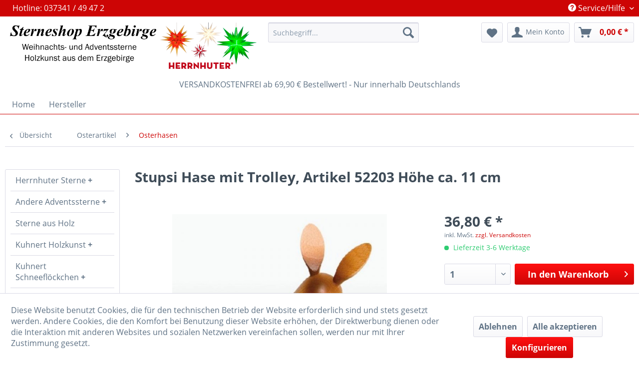

--- FILE ---
content_type: text/html; charset=UTF-8
request_url: https://www.sterneshop-erzgebirge.de/osterartikel/osterhasen/4416/stupsi-hase-mit-trolley-artikel-52203-hoehe-ca.-11-cm
body_size: 13620
content:
<!DOCTYPE html> <html class="no-js" lang="de" itemscope="itemscope" itemtype="https://schema.org/WebPage"> <head> <meta charset="utf-8"> <meta name="author" content="" /> <meta name="robots" content="index,follow" /> <meta name="revisit-after" content="15 days" /> <meta name="keywords" content="Stupsi, Osterfreude, schon, einmal, em, Trolley, transportiert, werden., So, viel, Einsatz, Ihre, leistet, Osterüberraschungen, jeder... Ein, kleiner, Eier-Trolley, diesem, Stupsi-Osterhäschen, gehalten." /> <meta name="description" content="Stupsi ist da! Schon ab den ersten Sonnenstrahlen hopsen unsere neckischen kleinen Osterhasen eifrig durch Wiesen und Felder um uns ein schönes Oster…" /> <meta property="og:type" content="product" /> <meta property="og:site_name" content="Sterneshop Erzgebirge" /> <meta property="og:url" content="https://www.sterneshop-erzgebirge.de/osterartikel/osterhasen/4416/stupsi-hase-mit-trolley-artikel-52203-hoehe-ca.-11-cm" /> <meta property="og:title" content="Stupsi Hase mit Trolley, Artikel 52203 Höhe ca. 11 cm" /> <meta property="og:description" content="Stupsi ist da! Schon ab den ersten Sonnenstrahlen hopsen unsere neckischen kleinen Osterhasen eifrig durch Wiesen und Felder um uns ein schönes…" /> <meta property="og:image" content="https://www.sterneshop-erzgebirge.de/media/image/2a/c5/e9/erp_article_KUHN_52203_1_1134.jpg" /> <meta property="product:brand" content="Kuhnert Holzkunst Rothenkirchen" /> <meta property="product:price" content="36,80" /> <meta property="product:product_link" content="https://www.sterneshop-erzgebirge.de/osterartikel/osterhasen/4416/stupsi-hase-mit-trolley-artikel-52203-hoehe-ca.-11-cm" /> <meta name="twitter:card" content="product" /> <meta name="twitter:site" content="Sterneshop Erzgebirge" /> <meta name="twitter:title" content="Stupsi Hase mit Trolley, Artikel 52203 Höhe ca. 11 cm" /> <meta name="twitter:description" content="Stupsi ist da! Schon ab den ersten Sonnenstrahlen hopsen unsere neckischen kleinen Osterhasen eifrig durch Wiesen und Felder um uns ein schönes…" /> <meta name="twitter:image" content="https://www.sterneshop-erzgebirge.de/media/image/2a/c5/e9/erp_article_KUHN_52203_1_1134.jpg" /> <meta itemprop="copyrightHolder" content="Sterneshop Erzgebirge" /> <meta itemprop="copyrightYear" content="2014" /> <meta itemprop="isFamilyFriendly" content="True" /> <meta itemprop="image" content="https://www.sterneshop-erzgebirge.de/media/image/a5/da/e0/logo2.png" /> <meta name="viewport" content="width=device-width, initial-scale=1.0"> <meta name="mobile-web-app-capable" content="yes"> <meta name="apple-mobile-web-app-title" content="Sterneshop Erzgebirge"> <meta name="apple-mobile-web-app-capable" content="yes"> <meta name="apple-mobile-web-app-status-bar-style" content="default"> <link rel="apple-touch-icon-precomposed" href="https://www.sterneshop-erzgebirge.de/media/image/28/ed/f4/Favicon-Apple.jpg"> <link rel="shortcut icon" href="https://www.sterneshop-erzgebirge.de/media/image/bd/1e/4a/Favicon-Windows.jpg"> <meta name="msapplication-navbutton-color" content="#CD0505" /> <meta name="application-name" content="Sterneshop Erzgebirge" /> <meta name="msapplication-starturl" content="https://www.sterneshop-erzgebirge.de/" /> <meta name="msapplication-window" content="width=1024;height=768" /> <meta name="msapplication-TileImage" content="https://www.sterneshop-erzgebirge.de/media/image/bd/1e/4a/Favicon-Windows.jpg"> <meta name="msapplication-TileColor" content="#CD0505"> <meta name="theme-color" content="#CD0505" /> <link rel="canonical" href="https://www.sterneshop-erzgebirge.de/osterartikel/osterhasen/4416/stupsi-hase-mit-trolley-artikel-52203-hoehe-ca.-11-cm" /> <title itemprop="name">Stupsi Hase mit Trolley, Artikel 52203 Höhe ca. 11 cm | Osterhasen | Osterartikel | Sterneshop Erzgebirge</title> <link href="/web/cache/1755845939_b9eec3a590adc69fb64440c3fdb3ab12.css" media="all" rel="stylesheet" type="text/css" /> <script>
window.basketData = {
hasData: false,
data:[]
};
</script> <script>
var gaProperty = '342831415';
// Disable tracking if the opt-out cookie exists.
var disableStr = 'ga-disable-' + gaProperty;
if (document.cookie.indexOf(disableStr + '=true') > -1) {
window[disableStr] = true;
}
// Opt-out function
function gaOptout() {
document.cookie = disableStr + '=true; expires=Thu, 31 Dec 2199 23:59:59 UTC; path=/';
window[disableStr] = true;
}
</script> <div data-googleAnalytics="true" data-googleConversionID="G-CPODFCZLX0" data-googleConversionLabel="AW-958009674/NjjzCJTuvpEBEMqi6MgD" data-googleConversionLanguage="de" data-googleTrackingID="342831415" data-googleAnonymizeIp="1" data-googleOptOutCookie="1" data-googleTrackingLibrary="ua" data-realAmount="" data-showCookieNote="1" data-cookieNoteMode="1" > </div> </head> <body class="is--ctl-detail is--act-index" > <div data-paypalUnifiedMetaDataContainer="true" data-paypalUnifiedRestoreOrderNumberUrl="https://www.sterneshop-erzgebirge.de/widgets/PaypalUnifiedOrderNumber/restoreOrderNumber" class="is--hidden"> </div> <div class="page-wrap"> <span class="left-sidebar-configuration" data-showonfrontpage="0" data-showincategorylisting="2" data-showondetailpage="0" data-showonblogpage="0" data-showiconforsubchildren="0" data-showleftsidebar="1}" data-categoryid="" data-type="detailpage"> </span> <header class="header-main"> <div class="top-bar"> <div class="container block-group"> <div class="top-bar--navigation block block-left"> <div class="navigation--entry entry--hotline"> <span>Hotline: 037341 / 49 47 2</span> </div> </div> <nav class="top-bar--navigation block" role="menubar">   <div class="navigation--entry entry--compare is--hidden" role="menuitem" aria-haspopup="true" data-drop-down-menu="true">   </div> <div class="navigation--entry entry--service has--drop-down" role="menuitem" aria-haspopup="true" data-drop-down-menu="true"> <i class="icon--service"></i> Service/Hilfe <ul class="service--list is--rounded" role="menu"> <li class="service--entry" role="menuitem"> <a class="service--link" href="javascript:openCookieConsentManager()" title="Cookie-Einstellungen" > Cookie-Einstellungen </a> </li> <li class="service--entry" role="menuitem"> <a class="service--link" href="https://www.sterneshop-erzgebirge.de/kontaktformular" title="Kontakt" target="_self"> Kontakt </a> </li> <li class="service--entry" role="menuitem"> <a class="service--link" href="https://www.sterneshop-erzgebirge.de/unser-ladengeschaeft" title="Unser Ladengeschäft" > Unser Ladengeschäft </a> </li> <li class="service--entry" role="menuitem"> <a class="service--link" href="https://www.sterneshop-erzgebirge.de/versand-und-zahlungsbedingungen" title="Versand und Zahlungsbedingungen" > Versand und Zahlungsbedingungen </a> </li> <li class="service--entry" role="menuitem"> <a class="service--link" href="https://www.sterneshop-erzgebirge.de/widerrufsrecht" title="Widerrufsrecht" > Widerrufsrecht </a> </li> <li class="service--entry" role="menuitem"> <a class="service--link" href="https://www.sterneshop-erzgebirge.de/datenschutzerklaerung" title="Datenschutzerklärung" > Datenschutzerklärung </a> </li> <li class="service--entry" role="menuitem"> <a class="service--link" href="https://www.sterneshop-erzgebirge.de/agb" title="AGB" target="http://www.haendlerbund.de/agb-service"> AGB </a> </li> <li class="service--entry" role="menuitem"> <a class="service--link" href="https://www.sterneshop-erzgebirge.de/impressum" title="Impressum" > Impressum </a> </li> </ul> </div> </nav> </div> </div> <div class="container header--navigation"> <div class="logo-main block-group" role="banner"> <div class="logo--shop block"> <a class="logo--link" href="https://www.sterneshop-erzgebirge.de/" title="Sterneshop Erzgebirge - zur Startseite wechseln"> <picture> <source srcset="https://www.sterneshop-erzgebirge.de/media/image/a5/da/e0/logo2.png" media="(min-width: 78.75em)"> <source srcset="https://www.sterneshop-erzgebirge.de/media/image/a5/da/e0/logo2.png" media="(min-width: 64em)"> <source srcset="https://www.sterneshop-erzgebirge.de/media/image/a5/da/e0/logo2.png" media="(min-width: 48em)"> <img srcset="https://www.sterneshop-erzgebirge.de/media/image/a5/da/e0/logo2.png" alt="Sterneshop Erzgebirge - zur Startseite wechseln" /> </picture> </a> </div> </div> <nav class="shop--navigation block-group"> <ul class="navigation--list block-group" role="menubar"> <li class="navigation--entry entry--menu-left" role="menuitem"> <a class="entry--link entry--trigger btn is--icon-left" href="#offcanvas--left" data-offcanvas="true" data-offCanvasSelector=".sidebar-main" aria-label="Menü"> <i class="icon--menu"></i> Menü </a> </li> <li class="navigation--entry entry--search" role="menuitem" data-search="true" aria-haspopup="true" data-minLength="3"> <a class="btn entry--link entry--trigger" href="#show-hide--search" title="Suche anzeigen / schließen" aria-label="Suche anzeigen / schließen"> <i class="icon--search"></i> <span class="search--display">Suchen</span> </a> <form action="/search" method="get" class="main-search--form"> <input type="search" name="sSearch" aria-label="Suchbegriff..." class="main-search--field" autocomplete="off" autocapitalize="off" placeholder="Suchbegriff..." maxlength="30" /> <button type="submit" class="main-search--button" aria-label="Suchen"> <i class="icon--search"></i> <span class="main-search--text">Suchen</span> </button> <div class="form--ajax-loader">&nbsp;</div> </form> <div class="main-search--results"></div> </li>  <li class="navigation--entry entry--notepad" role="menuitem"> <a href="https://www.sterneshop-erzgebirge.de/note" title="Merkzettel" aria-label="Merkzettel" class="btn"> <i class="icon--heart"></i> </a> </li> <li class="navigation--entry entry--account with-slt" role="menuitem" data-offcanvas="true" data-offCanvasSelector=".account--dropdown-navigation"> <a href="https://www.sterneshop-erzgebirge.de/account" title="Mein Konto" aria-label="Mein Konto" class="btn is--icon-left entry--link account--link"> <i class="icon--account"></i> <span class="account--display"> Mein Konto </span> </a> <div class="account--dropdown-navigation"> <div class="navigation--smartphone"> <div class="entry--close-off-canvas"> <a href="#close-account-menu" class="account--close-off-canvas" title="Menü schließen" aria-label="Menü schließen"> Menü schließen <i class="icon--arrow-right"></i> </a> </div> </div> <div class="account--menu is--rounded is--personalized"> <span class="navigation--headline"> Mein Konto </span> <div class="account--menu-container"> <ul class="sidebar--navigation navigation--list is--level0 show--active-items"> <li class="navigation--entry"> <span class="navigation--signin"> <a href="https://www.sterneshop-erzgebirge.de/account#hide-registration" class="blocked--link btn is--primary navigation--signin-btn" data-collapseTarget="#registration" data-action="close"> Anmelden </a> <span class="navigation--register"> oder <a href="https://www.sterneshop-erzgebirge.de/account#show-registration" class="blocked--link" data-collapseTarget="#registration" data-action="open"> registrieren </a> </span> </span> </li> <li class="navigation--entry"> <a href="https://www.sterneshop-erzgebirge.de/account" title="Übersicht" class="navigation--link"> Übersicht </a> </li> <li class="navigation--entry"> <a href="https://www.sterneshop-erzgebirge.de/account/profile" title="Persönliche Daten" class="navigation--link" rel="nofollow"> Persönliche Daten </a> </li> <li class="navigation--entry"> <a href="https://www.sterneshop-erzgebirge.de/address/index/sidebar/" title="Adressen" class="navigation--link" rel="nofollow"> Adressen </a> </li> <li class="navigation--entry"> <a href="https://www.sterneshop-erzgebirge.de/account/payment" title="Zahlungsarten" class="navigation--link" rel="nofollow"> Zahlungsarten </a> </li> <li class="navigation--entry"> <a href="https://www.sterneshop-erzgebirge.de/account/orders" title="Bestellungen" class="navigation--link" rel="nofollow"> Bestellungen </a> </li> <li class="navigation--entry"> <a href="https://www.sterneshop-erzgebirge.de/account/downloads" title="Sofortdownloads" class="navigation--link" rel="nofollow"> Sofortdownloads </a> </li> <li class="navigation--entry"> <a href="https://www.sterneshop-erzgebirge.de/note" title="Merkzettel" class="navigation--link" rel="nofollow"> Merkzettel </a> </li> </ul> </div> </div> </div> </li> <li class="navigation--entry entry--cart" role="menuitem"> <a class="btn is--icon-left cart--link" href="https://www.sterneshop-erzgebirge.de/checkout/cart" title="Warenkorb" aria-label="Warenkorb"> <span class="cart--display"> Warenkorb </span> <span class="badge is--primary is--minimal cart--quantity is--hidden">0</span> <i class="icon--basket"></i> <span class="cart--amount"> 0,00&nbsp;&euro; * </span> </a> <div class="ajax-loader">&nbsp;</div> </li>  </ul> </nav> <div class="container--ajax-cart" data-collapse-cart="true" data-displayMode="offcanvas"></div> </div> <div class="top--info--block"> <div class="container"> <div class="shipping-info">VERSANDKOSTENFREI ab 69,90 € Bestellwert! - Nur innerhalb Deutschlands</div> </div> </div> </header> <nav class="navigation-main"> <div class="container" data-menu-scroller="true" data-listSelector=".navigation--list.container" data-viewPortSelector=".navigation--list-wrapper"> <div class="navigation--list-wrapper"> <ul class="navigation--list container" role="menubar" itemscope="itemscope" itemtype="https://schema.org/SiteNavigationElement"> <li class="navigation--entry is--home" role="menuitem"><a class="navigation--link is--first" href="https://www.sterneshop-erzgebirge.de/" title="Home" aria-label="Home" itemprop="url"><span itemprop="name">Home</span></a></li><li class="navigation--entry" role="menuitem"><a class="navigation--link" href="https://www.sterneshop-erzgebirge.de/cat/index/sCategory/809" title="Hersteller" aria-label="Hersteller" itemprop="url"><span itemprop="name">Hersteller</span></a></li> </ul> </div> <div class="advanced-menu" data-advanced-menu="true" data-hoverDelay="2000"> <div class="menu--container"> <div class="button-container"> <a href="https://www.sterneshop-erzgebirge.de/cat/index/sCategory/809" class="button--category" aria-label="Zur Kategorie Hersteller" title="Zur Kategorie Hersteller"> <i class="icon--arrow-right"></i> Zur Kategorie Hersteller </a> <span class="button--close"> <i class="icon--cross"></i> </span> </div> </div> </div> </div> </nav> <section class="content-main container block-group"> <nav class="content--breadcrumb block"> <a class="breadcrumb--button breadcrumb--link" href="https://www.sterneshop-erzgebirge.de/osterartikel/osterhasen/" title="Übersicht"> <i class="icon--arrow-left"></i> <span class="breadcrumb--title">Übersicht</span> </a> <ul class="breadcrumb--list" role="menu" itemscope itemtype="https://schema.org/BreadcrumbList"> <li role="menuitem" class="breadcrumb--entry" itemprop="itemListElement" itemscope itemtype="https://schema.org/ListItem"> <a class="breadcrumb--link" href="https://www.sterneshop-erzgebirge.de/osterartikel/" title="Osterartikel" itemprop="item"> <link itemprop="url" href="https://www.sterneshop-erzgebirge.de/osterartikel/" /> <span class="breadcrumb--title" itemprop="name">Osterartikel</span> </a> <meta itemprop="position" content="0" /> </li> <li role="none" class="breadcrumb--separator"> <i class="icon--arrow-right"></i> </li> <li role="menuitem" class="breadcrumb--entry is--active" itemprop="itemListElement" itemscope itemtype="https://schema.org/ListItem"> <a class="breadcrumb--link" href="https://www.sterneshop-erzgebirge.de/osterartikel/osterhasen/" title="Osterhasen" itemprop="item"> <link itemprop="url" href="https://www.sterneshop-erzgebirge.de/osterartikel/osterhasen/" /> <span class="breadcrumb--title" itemprop="name">Osterhasen</span> </a> <meta itemprop="position" content="1" /> </li> </ul> </nav> <nav class="product--navigation"> <a href="#" class="navigation--link link--prev"> <div class="link--prev-button"> <span class="link--prev-inner">Zurück</span> </div> <div class="image--wrapper"> <div class="image--container"></div> </div> </a> <a href="#" class="navigation--link link--next"> <div class="link--next-button"> <span class="link--next-inner">Vor</span> </div> <div class="image--wrapper"> <div class="image--container"></div> </div> </a> </nav> <div class="content-main--inner"> <div id='cookie-consent' class='off-canvas is--left block-transition' data-cookie-consent-manager='true' data-cookieTimeout='60'> <div class='cookie-consent--header cookie-consent--close'> Cookie-Einstellungen <i class="icon--arrow-right"></i> </div> <div class='cookie-consent--description'> Diese Website benutzt Cookies, die für den technischen Betrieb der Website erforderlich sind und stets gesetzt werden. Andere Cookies, die den Komfort bei Benutzung dieser Website erhöhen, der Direktwerbung dienen oder die Interaktion mit anderen Websites und sozialen Netzwerken vereinfachen sollen, werden nur mit Ihrer Zustimmung gesetzt. </div> <div class='cookie-consent--configuration'> <div class='cookie-consent--configuration-header'> <div class='cookie-consent--configuration-header-text'>Konfiguration</div> </div> <div class='cookie-consent--configuration-main'> <div class='cookie-consent--group'> <input type="hidden" class="cookie-consent--group-name" value="technical" /> <label class="cookie-consent--group-state cookie-consent--state-input cookie-consent--required"> <input type="checkbox" name="technical-state" class="cookie-consent--group-state-input" disabled="disabled" checked="checked"/> <span class="cookie-consent--state-input-element"></span> </label> <div class='cookie-consent--group-title' data-collapse-panel='true' data-contentSiblingSelector=".cookie-consent--group-container"> <div class="cookie-consent--group-title-label cookie-consent--state-label"> Technisch erforderlich </div> <span class="cookie-consent--group-arrow is-icon--right"> <i class="icon--arrow-right"></i> </span> </div> <div class='cookie-consent--group-container'> <div class='cookie-consent--group-description'> Diese Cookies sind für die Grundfunktionen des Shops notwendig. </div> <div class='cookie-consent--cookies-container'> <div class='cookie-consent--cookie'> <input type="hidden" class="cookie-consent--cookie-name" value="cookieDeclined" /> <label class="cookie-consent--cookie-state cookie-consent--state-input cookie-consent--required"> <input type="checkbox" name="cookieDeclined-state" class="cookie-consent--cookie-state-input" disabled="disabled" checked="checked" /> <span class="cookie-consent--state-input-element"></span> </label> <div class='cookie--label cookie-consent--state-label'> "Alle Cookies ablehnen" Cookie </div> </div> <div class='cookie-consent--cookie'> <input type="hidden" class="cookie-consent--cookie-name" value="allowCookie" /> <label class="cookie-consent--cookie-state cookie-consent--state-input cookie-consent--required"> <input type="checkbox" name="allowCookie-state" class="cookie-consent--cookie-state-input" disabled="disabled" checked="checked" /> <span class="cookie-consent--state-input-element"></span> </label> <div class='cookie--label cookie-consent--state-label'> "Alle Cookies annehmen" Cookie </div> </div> <div class='cookie-consent--cookie'> <input type="hidden" class="cookie-consent--cookie-name" value="shop" /> <label class="cookie-consent--cookie-state cookie-consent--state-input cookie-consent--required"> <input type="checkbox" name="shop-state" class="cookie-consent--cookie-state-input" disabled="disabled" checked="checked" /> <span class="cookie-consent--state-input-element"></span> </label> <div class='cookie--label cookie-consent--state-label'> Ausgewählter Shop </div> </div> <div class='cookie-consent--cookie'> <input type="hidden" class="cookie-consent--cookie-name" value="csrf_token" /> <label class="cookie-consent--cookie-state cookie-consent--state-input cookie-consent--required"> <input type="checkbox" name="csrf_token-state" class="cookie-consent--cookie-state-input" disabled="disabled" checked="checked" /> <span class="cookie-consent--state-input-element"></span> </label> <div class='cookie--label cookie-consent--state-label'> CSRF-Token </div> </div> <div class='cookie-consent--cookie'> <input type="hidden" class="cookie-consent--cookie-name" value="cookiePreferences" /> <label class="cookie-consent--cookie-state cookie-consent--state-input cookie-consent--required"> <input type="checkbox" name="cookiePreferences-state" class="cookie-consent--cookie-state-input" disabled="disabled" checked="checked" /> <span class="cookie-consent--state-input-element"></span> </label> <div class='cookie--label cookie-consent--state-label'> Cookie-Einstellungen </div> </div> <div class='cookie-consent--cookie'> <input type="hidden" class="cookie-consent--cookie-name" value="x-cache-context-hash" /> <label class="cookie-consent--cookie-state cookie-consent--state-input cookie-consent--required"> <input type="checkbox" name="x-cache-context-hash-state" class="cookie-consent--cookie-state-input" disabled="disabled" checked="checked" /> <span class="cookie-consent--state-input-element"></span> </label> <div class='cookie--label cookie-consent--state-label'> Individuelle Preise </div> </div> <div class='cookie-consent--cookie'> <input type="hidden" class="cookie-consent--cookie-name" value="slt" /> <label class="cookie-consent--cookie-state cookie-consent--state-input cookie-consent--required"> <input type="checkbox" name="slt-state" class="cookie-consent--cookie-state-input" disabled="disabled" checked="checked" /> <span class="cookie-consent--state-input-element"></span> </label> <div class='cookie--label cookie-consent--state-label'> Kunden-Wiedererkennung </div> </div> <div class='cookie-consent--cookie'> <input type="hidden" class="cookie-consent--cookie-name" value="nocache" /> <label class="cookie-consent--cookie-state cookie-consent--state-input cookie-consent--required"> <input type="checkbox" name="nocache-state" class="cookie-consent--cookie-state-input" disabled="disabled" checked="checked" /> <span class="cookie-consent--state-input-element"></span> </label> <div class='cookie--label cookie-consent--state-label'> Kundenspezifisches Caching </div> </div> <div class='cookie-consent--cookie'> <input type="hidden" class="cookie-consent--cookie-name" value="paypal-cookies" /> <label class="cookie-consent--cookie-state cookie-consent--state-input cookie-consent--required"> <input type="checkbox" name="paypal-cookies-state" class="cookie-consent--cookie-state-input" disabled="disabled" checked="checked" /> <span class="cookie-consent--state-input-element"></span> </label> <div class='cookie--label cookie-consent--state-label'> PayPal-Zahlungen </div> </div> <div class='cookie-consent--cookie'> <input type="hidden" class="cookie-consent--cookie-name" value="session" /> <label class="cookie-consent--cookie-state cookie-consent--state-input cookie-consent--required"> <input type="checkbox" name="session-state" class="cookie-consent--cookie-state-input" disabled="disabled" checked="checked" /> <span class="cookie-consent--state-input-element"></span> </label> <div class='cookie--label cookie-consent--state-label'> Session </div> </div> <div class='cookie-consent--cookie'> <input type="hidden" class="cookie-consent--cookie-name" value="currency" /> <label class="cookie-consent--cookie-state cookie-consent--state-input cookie-consent--required"> <input type="checkbox" name="currency-state" class="cookie-consent--cookie-state-input" disabled="disabled" checked="checked" /> <span class="cookie-consent--state-input-element"></span> </label> <div class='cookie--label cookie-consent--state-label'> Währungswechsel </div> </div> </div> </div> </div> <div class='cookie-consent--group'> <input type="hidden" class="cookie-consent--group-name" value="comfort" /> <label class="cookie-consent--group-state cookie-consent--state-input"> <input type="checkbox" name="comfort-state" class="cookie-consent--group-state-input"/> <span class="cookie-consent--state-input-element"></span> </label> <div class='cookie-consent--group-title' data-collapse-panel='true' data-contentSiblingSelector=".cookie-consent--group-container"> <div class="cookie-consent--group-title-label cookie-consent--state-label"> Komfortfunktionen </div> <span class="cookie-consent--group-arrow is-icon--right"> <i class="icon--arrow-right"></i> </span> </div> <div class='cookie-consent--group-container'> <div class='cookie-consent--group-description'> Diese Cookies werden genutzt um das Einkaufserlebnis noch ansprechender zu gestalten, beispielsweise für die Wiedererkennung des Besuchers. </div> <div class='cookie-consent--cookies-container'> <div class='cookie-consent--cookie'> <input type="hidden" class="cookie-consent--cookie-name" value="sUniqueID" /> <label class="cookie-consent--cookie-state cookie-consent--state-input"> <input type="checkbox" name="sUniqueID-state" class="cookie-consent--cookie-state-input" /> <span class="cookie-consent--state-input-element"></span> </label> <div class='cookie--label cookie-consent--state-label'> Merkzettel </div> </div> </div> </div> </div> <div class='cookie-consent--group'> <input type="hidden" class="cookie-consent--group-name" value="statistics" /> <label class="cookie-consent--group-state cookie-consent--state-input"> <input type="checkbox" name="statistics-state" class="cookie-consent--group-state-input"/> <span class="cookie-consent--state-input-element"></span> </label> <div class='cookie-consent--group-title' data-collapse-panel='true' data-contentSiblingSelector=".cookie-consent--group-container"> <div class="cookie-consent--group-title-label cookie-consent--state-label"> Statistik & Tracking </div> <span class="cookie-consent--group-arrow is-icon--right"> <i class="icon--arrow-right"></i> </span> </div> <div class='cookie-consent--group-container'> <div class='cookie-consent--cookies-container'> <div class='cookie-consent--cookie'> <input type="hidden" class="cookie-consent--cookie-name" value="x-ua-device" /> <label class="cookie-consent--cookie-state cookie-consent--state-input"> <input type="checkbox" name="x-ua-device-state" class="cookie-consent--cookie-state-input" /> <span class="cookie-consent--state-input-element"></span> </label> <div class='cookie--label cookie-consent--state-label'> Endgeräteerkennung </div> </div> <div class='cookie-consent--cookie'> <input type="hidden" class="cookie-consent--cookie-name" value="_ga" /> <label class="cookie-consent--cookie-state cookie-consent--state-input"> <input type="checkbox" name="_ga-state" class="cookie-consent--cookie-state-input" /> <span class="cookie-consent--state-input-element"></span> </label> <div class='cookie--label cookie-consent--state-label'> Google Analytics </div> </div> <div class='cookie-consent--cookie'> <input type="hidden" class="cookie-consent--cookie-name" value="partner" /> <label class="cookie-consent--cookie-state cookie-consent--state-input"> <input type="checkbox" name="partner-state" class="cookie-consent--cookie-state-input" /> <span class="cookie-consent--state-input-element"></span> </label> <div class='cookie--label cookie-consent--state-label'> Partnerprogramm </div> </div> </div> </div> </div> </div> </div> <div class="cookie-consent--save"> <input class="cookie-consent--save-button btn is--primary" type="button" value="Einstellungen speichern" /> </div> </div> <aside class="sidebar-main off-canvas"> <div class="navigation--smartphone"> <ul class="navigation--list "> <li class="navigation--entry entry--close-off-canvas"> <a href="#close-categories-menu" title="Menü schließen" class="navigation--link"> Menü schließen <i class="icon--arrow-right"></i> </a> </li> </ul> <div class="mobile--switches">   </div> </div> <div class="sidebar--categories-wrapper" data-subcategory-nav="true" data-mainCategoryId="3" data-categoryId="484" data-fetchUrl="/widgets/listing/getCategory/categoryId/484"> <div class="categories--headline navigation--headline"> Kategorien </div> <div class="sidebar--categories-navigation"> <ul class="sidebar--navigation categories--navigation navigation--list is--drop-down is--level0 is--rounded" role="menu"> <li class="navigation--entry has--sub-children" role="menuitem"> <a class="navigation--link link--go-forward" href="https://www.sterneshop-erzgebirge.de/herrnhuter-sterne/" data-categoryId="362" data-fetchUrl="/widgets/listing/getCategory/categoryId/362" title="Herrnhuter Sterne" > Herrnhuter Sterne <span class="is--icon-right"> <i class="icon--arrow-right"></i> </span> </a> </li> <li class="navigation--entry has--sub-children" role="menuitem"> <a class="navigation--link link--go-forward" href="https://www.sterneshop-erzgebirge.de/andere-adventssterne/" data-categoryId="675" data-fetchUrl="/widgets/listing/getCategory/categoryId/675" title="Andere Adventssterne" > Andere Adventssterne <span class="is--icon-right"> <i class="icon--arrow-right"></i> </span> </a> </li> <li class="navigation--entry" role="menuitem"> <a class="navigation--link" href="https://www.sterneshop-erzgebirge.de/sterne-aus-holz/" data-categoryId="409" data-fetchUrl="/widgets/listing/getCategory/categoryId/409" title="Sterne aus Holz" > Sterne aus Holz </a> </li> <li class="navigation--entry has--sub-children" role="menuitem"> <a class="navigation--link link--go-forward" href="https://www.sterneshop-erzgebirge.de/kuhnert-holzkunst/" data-categoryId="364" data-fetchUrl="/widgets/listing/getCategory/categoryId/364" title="Kuhnert Holzkunst" > Kuhnert Holzkunst <span class="is--icon-right"> <i class="icon--arrow-right"></i> </span> </a> </li> <li class="navigation--entry has--sub-children" role="menuitem"> <a class="navigation--link link--go-forward" href="https://www.sterneshop-erzgebirge.de/kuhnert-schneefloeckchen/" data-categoryId="365" data-fetchUrl="/widgets/listing/getCategory/categoryId/365" title="Kuhnert Schneeflöckchen" > Kuhnert Schneeflöckchen <span class="is--icon-right"> <i class="icon--arrow-right"></i> </span> </a> </li> <li class="navigation--entry has--sub-children" role="menuitem"> <a class="navigation--link link--go-forward" href="https://www.sterneshop-erzgebirge.de/schweda-familie-koernlein/" data-categoryId="367" data-fetchUrl="/widgets/listing/getCategory/categoryId/367" title="Schweda &quot;Familie Körnlein&quot;" > Schweda "Familie Körnlein" <span class="is--icon-right"> <i class="icon--arrow-right"></i> </span> </a> </li> <li class="navigation--entry has--sub-children" role="menuitem"> <a class="navigation--link link--go-forward" href="https://www.sterneshop-erzgebirge.de/zeidler-holzkunst-seiffen/" data-categoryId="384" data-fetchUrl="/widgets/listing/getCategory/categoryId/384" title="Zeidler Holzkunst Seiffen" > Zeidler Holzkunst Seiffen <span class="is--icon-right"> <i class="icon--arrow-right"></i> </span> </a> </li> <li class="navigation--entry has--sub-children" role="menuitem"> <a class="navigation--link link--go-forward" href="https://www.sterneshop-erzgebirge.de/schlick-und-tuerk-oberwiesenthal/" data-categoryId="403" data-fetchUrl="/widgets/listing/getCategory/categoryId/403" title="Schlick und Türk Oberwiesenthal" > Schlick und Türk Oberwiesenthal <span class="is--icon-right"> <i class="icon--arrow-right"></i> </span> </a> </li> <li class="navigation--entry has--sub-children" role="menuitem"> <a class="navigation--link link--go-forward" href="https://www.sterneshop-erzgebirge.de/seiffener-volkskunst-e.g./" data-categoryId="375" data-fetchUrl="/widgets/listing/getCategory/categoryId/375" title="Seiffener Volkskunst e.G." > Seiffener Volkskunst e.G. <span class="is--icon-right"> <i class="icon--arrow-right"></i> </span> </a> </li> <li class="navigation--entry has--sub-children" role="menuitem"> <a class="navigation--link link--go-forward" href="https://www.sterneshop-erzgebirge.de/ekm-erzgebirgs-kunstwerkstatt-markl/" data-categoryId="669" data-fetchUrl="/widgets/listing/getCategory/categoryId/669" title="EKM - Erzgebirgs Kunstwerkstatt Markl" > EKM - Erzgebirgs Kunstwerkstatt Markl <span class="is--icon-right"> <i class="icon--arrow-right"></i> </span> </a> </li> <li class="navigation--entry has--sub-children" role="menuitem"> <a class="navigation--link link--go-forward" href="https://www.sterneshop-erzgebirge.de/blank-kunsthandwerk/" data-categoryId="726" data-fetchUrl="/widgets/listing/getCategory/categoryId/726" title="Blank Kunsthandwerk" > Blank Kunsthandwerk <span class="is--icon-right"> <i class="icon--arrow-right"></i> </span> </a> </li> <li class="navigation--entry has--sub-children" role="menuitem"> <a class="navigation--link link--go-forward" href="https://www.sterneshop-erzgebirge.de/schalling-holzkunst-seiffen/" data-categoryId="402" data-fetchUrl="/widgets/listing/getCategory/categoryId/402" title="Schalling Holzkunst Seiffen" > Schalling Holzkunst Seiffen <span class="is--icon-right"> <i class="icon--arrow-right"></i> </span> </a> </li> <li class="navigation--entry has--sub-children" role="menuitem"> <a class="navigation--link link--go-forward" href="https://www.sterneshop-erzgebirge.de/lenk-sohn/" data-categoryId="697" data-fetchUrl="/widgets/listing/getCategory/categoryId/697" title="Lenk &amp; Sohn" > Lenk & Sohn <span class="is--icon-right"> <i class="icon--arrow-right"></i> </span> </a> </li> <li class="navigation--entry has--sub-children" role="menuitem"> <a class="navigation--link link--go-forward" href="https://www.sterneshop-erzgebirge.de/cat/index/sCategory/833" data-categoryId="833" data-fetchUrl="/widgets/listing/getCategory/categoryId/833" title="ULLRICH Kunsthandwerk Seiffen" > ULLRICH Kunsthandwerk Seiffen <span class="is--icon-right"> <i class="icon--arrow-right"></i> </span> </a> </li> <li class="navigation--entry has--sub-children" role="menuitem"> <a class="navigation--link link--go-forward" href="https://www.sterneshop-erzgebirge.de/weigla-schwibboegen-und-fensterbilder/" data-categoryId="382" data-fetchUrl="/widgets/listing/getCategory/categoryId/382" title="Weigla Schwibbögen und Fensterbilder" > Weigla Schwibbögen und Fensterbilder <span class="is--icon-right"> <i class="icon--arrow-right"></i> </span> </a> </li> <li class="navigation--entry has--sub-children" role="menuitem"> <a class="navigation--link link--go-forward" href="https://www.sterneshop-erzgebirge.de/hodrewa-jan-legler-e.k./" data-categoryId="662" data-fetchUrl="/widgets/listing/getCategory/categoryId/662" title="HODREWA Jan Legler e.K." > HODREWA Jan Legler e.K. <span class="is--icon-right"> <i class="icon--arrow-right"></i> </span> </a> </li> <li class="navigation--entry has--sub-children" role="menuitem"> <a class="navigation--link link--go-forward" href="https://www.sterneshop-erzgebirge.de/kwo-olbernhau/" data-categoryId="386" data-fetchUrl="/widgets/listing/getCategory/categoryId/386" title="KWO - Olbernhau" > KWO - Olbernhau <span class="is--icon-right"> <i class="icon--arrow-right"></i> </span> </a> </li> <li class="navigation--entry has--sub-children" role="menuitem"> <a class="navigation--link link--go-forward" href="https://www.sterneshop-erzgebirge.de/ratags-holzdesign/" data-categoryId="383" data-fetchUrl="/widgets/listing/getCategory/categoryId/383" title="RATAGS Holzdesign" > RATAGS Holzdesign <span class="is--icon-right"> <i class="icon--arrow-right"></i> </span> </a> </li> <li class="navigation--entry has--sub-children" role="menuitem"> <a class="navigation--link link--go-forward" href="https://www.sterneshop-erzgebirge.de/drechslerei-schalling-seiffen/" data-categoryId="397" data-fetchUrl="/widgets/listing/getCategory/categoryId/397" title="Drechslerei Schalling Seiffen" > Drechslerei Schalling Seiffen <span class="is--icon-right"> <i class="icon--arrow-right"></i> </span> </a> </li> <li class="navigation--entry has--sub-children" role="menuitem"> <a class="navigation--link link--go-forward" href="https://www.sterneshop-erzgebirge.de/volkskunstwerkstatt-unger/" data-categoryId="395" data-fetchUrl="/widgets/listing/getCategory/categoryId/395" title="Volkskunstwerkstatt Unger" > Volkskunstwerkstatt Unger <span class="is--icon-right"> <i class="icon--arrow-right"></i> </span> </a> </li> <li class="navigation--entry" role="menuitem"> <a class="navigation--link" href="https://www.sterneshop-erzgebirge.de/erzgebirgische-lichterhaeuser-uhlig/" data-categoryId="381" data-fetchUrl="/widgets/listing/getCategory/categoryId/381" title="Erzgebirgische Lichterhäuser Uhlig" > Erzgebirgische Lichterhäuser Uhlig </a> </li> <li class="navigation--entry has--sub-children" role="menuitem"> <a class="navigation--link link--go-forward" href="https://www.sterneshop-erzgebirge.de/frank-weber-holzkunst-seiffen/" data-categoryId="405" data-fetchUrl="/widgets/listing/getCategory/categoryId/405" title="Frank Weber Holzkunst Seiffen" > Frank Weber Holzkunst Seiffen <span class="is--icon-right"> <i class="icon--arrow-right"></i> </span> </a> </li> <li class="navigation--entry has--sub-children" role="menuitem"> <a class="navigation--link link--go-forward" href="https://www.sterneshop-erzgebirge.de/volkmar-wagner-sammelfiguren/" data-categoryId="729" data-fetchUrl="/widgets/listing/getCategory/categoryId/729" title="Volkmar Wagner Sammelfiguren" > Volkmar Wagner Sammelfiguren <span class="is--icon-right"> <i class="icon--arrow-right"></i> </span> </a> </li> <li class="navigation--entry has--sub-children" role="menuitem"> <a class="navigation--link link--go-forward" href="https://www.sterneshop-erzgebirge.de/romy-thiel-figuren-miniaturen/" data-categoryId="408" data-fetchUrl="/widgets/listing/getCategory/categoryId/408" title="Romy Thiel Figuren / Miniaturen" > Romy Thiel Figuren / Miniaturen <span class="is--icon-right"> <i class="icon--arrow-right"></i> </span> </a> </li> <li class="navigation--entry" role="menuitem"> <a class="navigation--link" href="https://www.sterneshop-erzgebirge.de/drechselwerkstatt-uhlig/" data-categoryId="407" data-fetchUrl="/widgets/listing/getCategory/categoryId/407" title="Drechselwerkstatt Uhlig" > Drechselwerkstatt Uhlig </a> </li> <li class="navigation--entry has--sub-children" role="menuitem"> <a class="navigation--link link--go-forward" href="https://www.sterneshop-erzgebirge.de/hennig-figuren-und-miniaturen/" data-categoryId="674" data-fetchUrl="/widgets/listing/getCategory/categoryId/674" title="Hennig Figuren und Miniaturen" > Hennig Figuren und Miniaturen <span class="is--icon-right"> <i class="icon--arrow-right"></i> </span> </a> </li> <li class="navigation--entry has--sub-children" role="menuitem"> <a class="navigation--link link--go-forward" href="https://www.sterneshop-erzgebirge.de/bachmann-krippen-suedtirol/" data-categoryId="393" data-fetchUrl="/widgets/listing/getCategory/categoryId/393" title="Bachmann Krippen Südtirol" > Bachmann Krippen Südtirol <span class="is--icon-right"> <i class="icon--arrow-right"></i> </span> </a> </li> <li class="navigation--entry has--sub-children" role="menuitem"> <a class="navigation--link link--go-forward" href="https://www.sterneshop-erzgebirge.de/bettina-franke-holzkunst-schnitzen/" data-categoryId="712" data-fetchUrl="/widgets/listing/getCategory/categoryId/712" title="Bettina Franke Holzkunst &amp; Schnitzen" > Bettina Franke Holzkunst & Schnitzen <span class="is--icon-right"> <i class="icon--arrow-right"></i> </span> </a> </li> <li class="navigation--entry has--sub-children" role="menuitem"> <a class="navigation--link link--go-forward" href="https://www.sterneshop-erzgebirge.de/pewo-drechslermeister-peter-wolff/" data-categoryId="721" data-fetchUrl="/widgets/listing/getCategory/categoryId/721" title="PEWO - Drechslermeister Peter Wolff" > PEWO - Drechslermeister Peter Wolff <span class="is--icon-right"> <i class="icon--arrow-right"></i> </span> </a> </li> <li class="navigation--entry has--sub-children" role="menuitem"> <a class="navigation--link link--go-forward" href="https://www.sterneshop-erzgebirge.de/huss-raeucherartikel/" data-categoryId="372" data-fetchUrl="/widgets/listing/getCategory/categoryId/372" title="Huss Räucherartikel" > Huss Räucherartikel <span class="is--icon-right"> <i class="icon--arrow-right"></i> </span> </a> </li> <li class="navigation--entry has--sub-children" role="menuitem"> <a class="navigation--link link--go-forward" href="https://www.sterneshop-erzgebirge.de/crottendorfer-raeucherartikel/" data-categoryId="373" data-fetchUrl="/widgets/listing/getCategory/categoryId/373" title="Crottendorfer Räucherartikel" > Crottendorfer Räucherartikel <span class="is--icon-right"> <i class="icon--arrow-right"></i> </span> </a> </li> <li class="navigation--entry" role="menuitem"> <a class="navigation--link" href="https://www.sterneshop-erzgebirge.de/oppacher-advent/" data-categoryId="374" data-fetchUrl="/widgets/listing/getCategory/categoryId/374" title="Oppacher Advent" > Oppacher Advent </a> </li> <li class="navigation--entry has--sub-children" role="menuitem"> <a class="navigation--link link--go-forward" href="https://www.sterneshop-erzgebirge.de/hess-toys-olbernhau/" data-categoryId="734" data-fetchUrl="/widgets/listing/getCategory/categoryId/734" title="Hess Toys Olbernhau" > Hess Toys Olbernhau <span class="is--icon-right"> <i class="icon--arrow-right"></i> </span> </a> </li> <li class="navigation--entry has--sub-children" role="menuitem"> <a class="navigation--link link--go-forward" href="https://www.sterneshop-erzgebirge.de/pyramiden-und-zubehoer/" data-categoryId="387" data-fetchUrl="/widgets/listing/getCategory/categoryId/387" title="Pyramiden und Zubehör" > Pyramiden und Zubehör <span class="is--icon-right"> <i class="icon--arrow-right"></i> </span> </a> </li> <li class="navigation--entry has--sub-children" role="menuitem"> <a class="navigation--link link--go-forward" href="https://www.sterneshop-erzgebirge.de/lichterboegen-schwibboegen-leuchter-fensterbaenke/" data-categoryId="377" data-fetchUrl="/widgets/listing/getCategory/categoryId/377" title="Lichterbögen-Schwibbögen, Leuchter &amp; Fensterbänke" > Lichterbögen-Schwibbögen, Leuchter & Fensterbänke <span class="is--icon-right"> <i class="icon--arrow-right"></i> </span> </a> </li> <li class="navigation--entry has--sub-children" role="menuitem"> <a class="navigation--link link--go-forward" href="https://www.sterneshop-erzgebirge.de/fensterbilder/" data-categoryId="385" data-fetchUrl="/widgets/listing/getCategory/categoryId/385" title="Fensterbilder" > Fensterbilder <span class="is--icon-right"> <i class="icon--arrow-right"></i> </span> </a> </li> <li class="navigation--entry" role="menuitem"> <a class="navigation--link" href="https://www.sterneshop-erzgebirge.de/laternen/" data-categoryId="394" data-fetchUrl="/widgets/listing/getCategory/categoryId/394" title="Laternen" > Laternen </a> </li> <li class="navigation--entry" role="menuitem"> <a class="navigation--link" href="https://www.sterneshop-erzgebirge.de/spieldosen-musikdosen/" data-categoryId="406" data-fetchUrl="/widgets/listing/getCategory/categoryId/406" title="Spieldosen - Musikdosen" > Spieldosen - Musikdosen </a> </li> <li class="navigation--entry" role="menuitem"> <a class="navigation--link" href="https://www.sterneshop-erzgebirge.de/lichterengel-und-bergmann/" data-categoryId="396" data-fetchUrl="/widgets/listing/getCategory/categoryId/396" title="Lichterengel und Bergmann" > Lichterengel und Bergmann </a> </li> <li class="navigation--entry has--sub-children" role="menuitem"> <a class="navigation--link link--go-forward" href="https://www.sterneshop-erzgebirge.de/raeucherfiguren-und-rauchhaeuser/" data-categoryId="391" data-fetchUrl="/widgets/listing/getCategory/categoryId/391" title="Räucherfiguren und Rauchhäuser" > Räucherfiguren und Rauchhäuser <span class="is--icon-right"> <i class="icon--arrow-right"></i> </span> </a> </li> <li class="navigation--entry has--sub-children" role="menuitem"> <a class="navigation--link link--go-forward" href="https://www.sterneshop-erzgebirge.de/nussknacker-reiterlein/" data-categoryId="399" data-fetchUrl="/widgets/listing/getCategory/categoryId/399" title="Nußknacker &amp; Reiterlein" > Nußknacker & Reiterlein <span class="is--icon-right"> <i class="icon--arrow-right"></i> </span> </a> </li> <li class="navigation--entry" role="menuitem"> <a class="navigation--link" href="https://www.sterneshop-erzgebirge.de/adventskalender/" data-categoryId="388" data-fetchUrl="/widgets/listing/getCategory/categoryId/388" title="Adventskalender" > Adventskalender </a> </li> <li class="navigation--entry has--sub-children" role="menuitem"> <a class="navigation--link link--go-forward" href="https://www.sterneshop-erzgebirge.de/engel-und-engelwolken/" data-categoryId="390" data-fetchUrl="/widgets/listing/getCategory/categoryId/390" title="Engel und Engelwolken" > Engel und Engelwolken <span class="is--icon-right"> <i class="icon--arrow-right"></i> </span> </a> </li> <li class="navigation--entry has--sub-children" role="menuitem"> <a class="navigation--link link--go-forward" href="https://www.sterneshop-erzgebirge.de/sammelfiguren-miniaturen-bestueckungen-fuer-pyramiden-u.v.m./" data-categoryId="404" data-fetchUrl="/widgets/listing/getCategory/categoryId/404" title="Sammelfiguren, Miniaturen, Bestückungen für Pyramiden u.v.m." > Sammelfiguren, Miniaturen, Bestückungen für Pyramiden u.v.m. <span class="is--icon-right"> <i class="icon--arrow-right"></i> </span> </a> </li> <li class="navigation--entry has--sub-children" role="menuitem"> <a class="navigation--link link--go-forward" href="https://www.sterneshop-erzgebirge.de/weihnachtskrippen-und-krippenzubehoer/" data-categoryId="392" data-fetchUrl="/widgets/listing/getCategory/categoryId/392" title="Weihnachtskrippen und Krippenzubehör" > Weihnachtskrippen und Krippenzubehör <span class="is--icon-right"> <i class="icon--arrow-right"></i> </span> </a> </li> <li class="navigation--entry has--sub-children" role="menuitem"> <a class="navigation--link link--go-forward" href="https://www.sterneshop-erzgebirge.de/cat/index/sCategory/774" data-categoryId="774" data-fetchUrl="/widgets/listing/getCategory/categoryId/774" title="Baumbehang und Baumspitzen" > Baumbehang und Baumspitzen <span class="is--icon-right"> <i class="icon--arrow-right"></i> </span> </a> </li> <li class="navigation--entry has--sub-children" role="menuitem"> <a class="navigation--link link--go-forward" href="https://www.sterneshop-erzgebirge.de/lichterhaeuser/" data-categoryId="400" data-fetchUrl="/widgets/listing/getCategory/categoryId/400" title="Lichterhäuser" > Lichterhäuser <span class="is--icon-right"> <i class="icon--arrow-right"></i> </span> </a> </li> <li class="navigation--entry has--sub-children" role="menuitem"> <a class="navigation--link link--go-forward" href="https://www.sterneshop-erzgebirge.de/basteln/" data-categoryId="389" data-fetchUrl="/widgets/listing/getCategory/categoryId/389" title="Basteln" > Basteln <span class="is--icon-right"> <i class="icon--arrow-right"></i> </span> </a> </li> <li class="navigation--entry has--sub-children" role="menuitem"> <a class="navigation--link link--go-forward" href="https://www.sterneshop-erzgebirge.de/raeucherkerzen/" data-categoryId="378" data-fetchUrl="/widgets/listing/getCategory/categoryId/378" title="Räucherkerzen" > Räucherkerzen <span class="is--icon-right"> <i class="icon--arrow-right"></i> </span> </a> </li> <li class="navigation--entry has--sub-children" role="menuitem"> <a class="navigation--link link--go-forward" href="https://www.sterneshop-erzgebirge.de/erzgebirgisches-holzspielzeug/" data-categoryId="715" data-fetchUrl="/widgets/listing/getCategory/categoryId/715" title="Erzgebirgisches Holzspielzeug" > Erzgebirgisches Holzspielzeug <span class="is--icon-right"> <i class="icon--arrow-right"></i> </span> </a> </li> <li class="navigation--entry is--active has--sub-categories has--sub-children" role="menuitem"> <a class="navigation--link is--active has--sub-categories link--go-forward" href="https://www.sterneshop-erzgebirge.de/osterartikel/" data-categoryId="371" data-fetchUrl="/widgets/listing/getCategory/categoryId/371" title="Osterartikel" > Osterartikel <span class="is--icon-right"> <i class="icon--arrow-right"></i> </span> </a> <ul class="sidebar--navigation categories--navigation navigation--list is--level1 is--rounded" role="menu"> <li class="navigation--entry" role="menuitem"> <a class="navigation--link" href="https://www.sterneshop-erzgebirge.de/osterartikel/bastelsets/" data-categoryId="485" data-fetchUrl="/widgets/listing/getCategory/categoryId/485" title="Bastelsets" > Bastelsets </a> </li> <li class="navigation--entry is--active" role="menuitem"> <a class="navigation--link is--active" href="https://www.sterneshop-erzgebirge.de/osterartikel/osterhasen/" data-categoryId="484" data-fetchUrl="/widgets/listing/getCategory/categoryId/484" title="Osterhasen" > Osterhasen </a> </li> <li class="navigation--entry has--sub-children" role="menuitem"> <a class="navigation--link link--go-forward" href="https://www.sterneshop-erzgebirge.de/osterartikel/oster-und-ganzjahrespyramiden-und-leuchter/" data-categoryId="487" data-fetchUrl="/widgets/listing/getCategory/categoryId/487" title="Oster- und Ganzjahrespyramiden und Leuchter" > Oster- und Ganzjahrespyramiden und Leuchter <span class="is--icon-right"> <i class="icon--arrow-right"></i> </span> </a> </li> <li class="navigation--entry" role="menuitem"> <a class="navigation--link" href="https://www.sterneshop-erzgebirge.de/osterartikel/nestler-fuelleier-ehrenfriedersdorf/" data-categoryId="486" data-fetchUrl="/widgets/listing/getCategory/categoryId/486" title="Nestler Fülleier Ehrenfriedersdorf" > Nestler Fülleier Ehrenfriedersdorf </a> </li> <li class="navigation--entry has--sub-children" role="menuitem"> <a class="navigation--link link--go-forward" href="https://www.sterneshop-erzgebirge.de/osterartikel/dekorationsartikel-ganzjaehrig-ostern/" data-categoryId="488" data-fetchUrl="/widgets/listing/getCategory/categoryId/488" title="Dekorationsartikel Ganzjährig &amp; Ostern" > Dekorationsartikel Ganzjährig & Ostern <span class="is--icon-right"> <i class="icon--arrow-right"></i> </span> </a> </li> <li class="navigation--entry" role="menuitem"> <a class="navigation--link" href="https://www.sterneshop-erzgebirge.de/osterartikel/osterservietten/" data-categoryId="661" data-fetchUrl="/widgets/listing/getCategory/categoryId/661" title="Osterservietten" > Osterservietten </a> </li> </ul> </li> <li class="navigation--entry has--sub-children" role="menuitem"> <a class="navigation--link link--go-forward" href="https://www.sterneshop-erzgebirge.de/cat/index/sCategory/779" data-categoryId="779" data-fetchUrl="/widgets/listing/getCategory/categoryId/779" title="Zubehör (Beleuchtung, Kerzen, Geschenktüten...)" > Zubehör (Beleuchtung, Kerzen, Geschenktüten...) <span class="is--icon-right"> <i class="icon--arrow-right"></i> </span> </a> </li> <li class="navigation--entry" role="menuitem"> <a class="navigation--link" href="https://www.sterneshop-erzgebirge.de/cat/index/sCategory/809" data-categoryId="809" data-fetchUrl="/widgets/listing/getCategory/categoryId/809" title="Hersteller" > Hersteller </a> </li> <li class="navigation--entry" role="menuitem"> <a class="navigation--link" href="https://www.sterneshop-erzgebirge.de/fundgrube-rest-und-sonderposten/" data-categoryId="368" data-fetchUrl="/widgets/listing/getCategory/categoryId/368" title="Fundgrube/ Rest- und Sonderposten" > Fundgrube/ Rest- und Sonderposten </a> </li> </ul> </div> <div class="shop-sites--container is--rounded"> <div class="shop-sites--headline navigation--headline"> Informationen </div> <ul class="shop-sites--navigation sidebar--navigation navigation--list is--drop-down is--level0" role="menu"> <li class="navigation--entry" role="menuitem"> <a class="navigation--link" href="javascript:openCookieConsentManager()" title="Cookie-Einstellungen" data-categoryId="46" data-fetchUrl="/widgets/listing/getCustomPage/pageId/46" > Cookie-Einstellungen </a> </li> <li class="navigation--entry" role="menuitem"> <a class="navigation--link" href="https://www.sterneshop-erzgebirge.de/kontaktformular" title="Kontakt" data-categoryId="1" data-fetchUrl="/widgets/listing/getCustomPage/pageId/1" target="_self"> Kontakt </a> </li> <li class="navigation--entry" role="menuitem"> <a class="navigation--link" href="https://www.sterneshop-erzgebirge.de/unser-ladengeschaeft" title="Unser Ladengeschäft" data-categoryId="9" data-fetchUrl="/widgets/listing/getCustomPage/pageId/9" > Unser Ladengeschäft </a> </li> <li class="navigation--entry" role="menuitem"> <a class="navigation--link" href="https://www.sterneshop-erzgebirge.de/versand-und-zahlungsbedingungen" title="Versand und Zahlungsbedingungen" data-categoryId="6" data-fetchUrl="/widgets/listing/getCustomPage/pageId/6" > Versand und Zahlungsbedingungen </a> </li> <li class="navigation--entry" role="menuitem"> <a class="navigation--link" href="https://www.sterneshop-erzgebirge.de/widerrufsrecht" title="Widerrufsrecht" data-categoryId="8" data-fetchUrl="/widgets/listing/getCustomPage/pageId/8" > Widerrufsrecht </a> </li> <li class="navigation--entry" role="menuitem"> <a class="navigation--link" href="https://www.sterneshop-erzgebirge.de/datenschutzerklaerung" title="Datenschutzerklärung" data-categoryId="7" data-fetchUrl="/widgets/listing/getCustomPage/pageId/7" > Datenschutzerklärung </a> </li> <li class="navigation--entry" role="menuitem"> <a class="navigation--link" href="https://www.sterneshop-erzgebirge.de/agb" title="AGB" data-categoryId="4" data-fetchUrl="/widgets/listing/getCustomPage/pageId/4" target="http://www.haendlerbund.de/agb-service"> AGB </a> </li> <li class="navigation--entry" role="menuitem"> <a class="navigation--link" href="https://www.sterneshop-erzgebirge.de/impressum" title="Impressum" data-categoryId="3" data-fetchUrl="/widgets/listing/getCustomPage/pageId/3" > Impressum </a> </li> </ul> </div> <div class="panel is--rounded paypal--sidebar"> <div class="panel--body is--wide paypal--sidebar-inner"> <a href="https://www.paypal.com/de/webapps/mpp/personal" target="_blank" title="PayPal - Schnell und sicher bezahlen" rel="nofollow noopener"> <img class="logo--image" src="/custom/plugins/SwagPaymentPayPalUnified/Resources/views/frontend/_public/src/img/sidebar-paypal-generic.png" alt="PayPal - Schnell und sicher bezahlen"/> </a> </div> </div> <div class="panel is--rounded paypal--sidebar"> <div class="panel--body is--wide paypal--sidebar-inner"> <div data-paypalUnifiedInstallmentsBanner="true" data-ratio="1x1" data-currency="EUR" data-buyerCountry="DE" > </div> </div> </div> </div> </aside> <div class="content--wrapper"> <div class="content product--details" itemscope itemtype="https://schema.org/Product" data-product-navigation="/widgets/listing/productNavigation" data-category-id="484" data-main-ordernumber="KUHN_52203" data-ajax-wishlist="true" data-compare-ajax="true" data-ajax-variants-container="true"> <header class="product--header"> <div class="product--info"> <h1 class="product--title" itemprop="name"> Stupsi Hase mit Trolley, Artikel 52203 Höhe ca. 11 cm </h1> <meta itemprop="gtin13" content="4250988706302"/> </div> </header> <div class="product--detail-upper block-group"> <div class="product--image-container image-slider product--image-zoom" data-image-slider="true" data-image-gallery="true" data-maxZoom="0" data-thumbnails=".image--thumbnails" > <div class="image-slider--container no--thumbnails"> <div class="image-slider--slide"> <div class="image--box image-slider--item"> <span class="image--element" data-img-large="https://www.sterneshop-erzgebirge.de/media/image/23/05/8c/erp_article_KUHN_52203_1_1280x1280.jpg" data-img-small="https://www.sterneshop-erzgebirge.de/media/image/1e/7e/f1/erp_article_KUHN_52203_1_200x200.jpg" data-img-original="https://www.sterneshop-erzgebirge.de/media/image/2a/c5/e9/erp_article_KUHN_52203_1_1134.jpg" data-alt="Stupsi Hase mit Trolley, Artikel 52203 Höhe ca. 11 cm"> <span class="image--media"> <img srcset="https://www.sterneshop-erzgebirge.de/media/image/86/2c/41/erp_article_KUHN_52203_1_600x600.jpg, https://www.sterneshop-erzgebirge.de/media/image/18/ae/14/erp_article_KUHN_52203_1_600x600@2x.jpg 2x" src="https://www.sterneshop-erzgebirge.de/media/image/86/2c/41/erp_article_KUHN_52203_1_600x600.jpg" alt="Stupsi Hase mit Trolley, Artikel 52203 Höhe ca. 11 cm" itemprop="image" /> </span> </span> </div> </div> </div> </div> <div class="product--buybox block"> <div class="is--hidden" itemprop="brand" itemtype="https://schema.org/Brand" itemscope> <meta itemprop="name" content="Kuhnert Holzkunst Rothenkirchen" /> </div> <div itemprop="offers" itemscope itemtype="https://schema.org/Offer" class="buybox--inner"> <meta itemprop="priceCurrency" content="EUR"/> <span itemprop="priceSpecification" itemscope itemtype="https://schema.org/PriceSpecification"> <meta itemprop="valueAddedTaxIncluded" content="true"/> </span> <meta itemprop="url" content="https://www.sterneshop-erzgebirge.de/osterartikel/osterhasen/4416/stupsi-hase-mit-trolley-artikel-52203-hoehe-ca.-11-cm"/> <div class="product--price price--default"> <span class="price--content content--default"> <meta itemprop="price" content="36.80"> 36,80&nbsp;&euro; * </span> </div> <p class="product--tax" data-content="" data-modalbox="true" data-targetSelector="a" data-mode="ajax"> inkl. MwSt. <a title="Versandkosten" href="https://www.sterneshop-erzgebirge.de/versand-und-zahlungsbedingungen" style="text-decoration:underline">zzgl. Versandkosten</a> </p> <div class="product--delivery"> <link itemprop="availability" href="https://schema.org/InStock" /> <p class="delivery--information"> <span class="delivery--text delivery--text-available"> <i class="delivery--status-icon delivery--status-available"></i> Lieferzeit 3-6 Werktage </span> </p> </div> <div class="product--configurator"> </div> <form name="sAddToBasket" method="post" action="https://www.sterneshop-erzgebirge.de/checkout/addArticle" class="buybox--form" data-add-article="true" data-eventName="submit" data-showModal="false" data-addArticleUrl="https://www.sterneshop-erzgebirge.de/checkout/ajaxAddArticleCart"> <input type="hidden" name="sActionIdentifier" value=""/> <input type="hidden" name="sAddAccessories" id="sAddAccessories" value=""/> <input type="hidden" name="sAdd" value="KUHN_52203"/> <div data-paypalUnifiedInstallmentsBanner="true" data-amount="36.8" data-currency="EUR" data-buyerCountry="DE" class="paypal-unified-installments-banner--product-detail"> </div> <div class="buybox--button-container block-group"> <div class="buybox--quantity block"> <div class="select-field"> <select id="sQuantity" name="sQuantity" class="quantity--select"> <option value="1">1</option> <option value="2">2</option> </select> </div> </div> <button class="buybox--button block btn is--primary is--icon-right is--center is--large" name="In den Warenkorb"> <span class="buy-btn--cart-add">In den</span> <span class="buy-btn--cart-text">Warenkorb</span> <i class="icon--arrow-right"></i> </button> </div> </form> <nav class="product--actions"> <form action="https://www.sterneshop-erzgebirge.de/compare/add_article/articleID/4416" method="post" class="action--form"> <button type="submit" data-product-compare-add="true" title="Vergleichen" class="action--link action--compare"> <i class="icon--compare"></i> Vergleichen </button> </form> <form action="https://www.sterneshop-erzgebirge.de/note/add/ordernumber/KUHN_52203" method="post" class="action--form"> <button type="submit" class="action--link link--notepad" title="Auf den Merkzettel" data-ajaxUrl="https://www.sterneshop-erzgebirge.de/note/ajaxAdd/ordernumber/KUHN_52203" data-text="Gemerkt"> <i class="icon--heart"></i> <span class="action--text">Merken</span> </button> </form> </nav> </div> <ul class="product--base-info list--unstyled"> <li class="base-info--entry entry--sku"> <strong class="entry--label"> Artikel-Nr.: </strong> <meta itemprop="productID" content="4416"/> <span class="entry--content" itemprop="sku"> KUHN_52203 </span> </li> <li class="base-info--entry entry--sku"> <strong class="entry--label">Articlecode</strong> <span class="entry--content">4250988706302</span> </li> <li class="base-info--entry entry--sku"> <strong class="entry--label">Hersteller</strong> <span class="entry--content">Kuhnert Holzkunst Rothenkirchen</span> </li> </ul> </div> <div class="shopsy--article--icon"> <h2>Informationen</h2> </div> <br style="clear: both;"> </div> <div class="tab-menu--product"> <div class="tab--navigation"> <a href="#" class="tab--link" title="Beschreibung" data-tabName="description">Beschreibung</a> </div> <div class="tab--container-list"> <div class="tab--container"> <div class="tab--header"> <a href="#" class="tab--title" title="Beschreibung">Beschreibung</a> </div> <div class="tab--preview"> Stupsi ist da! Schon ab den ersten Sonnenstrahlen hopsen unsere neckischen kleinen Osterhasen...<a href="#" class="tab--link" title=" mehr"> mehr</a> </div> <div class="tab--content"> <div class="buttons--off-canvas"> <a href="#" title="Menü schließen" class="close--off-canvas"> <i class="icon--arrow-left"></i> Menü schließen </a> </div> <div class="content--description"> <div class="content--title"> Produktinformationen "Stupsi Hase mit Trolley, Artikel 52203 Höhe ca. 11 cm" </div> <div class="product--description" itemprop="description"> Stupsi ist da! <br /> Schon ab den ersten Sonnenstrahlen hopsen unsere neckischen kleinen Osterhasen eifrig durch Wiesen und Felder um uns ein schönes Osterfest zu bereiten. Lebhaft und voller Ideen sind sie selbst in der schön bedruckten Dose nicht mehr zu halten. Die größten Osterüberraschungen müssen schon einmal mit em Trolley transportiert werden. So viel Einsatz nur für Ihre Osterfreude leistet nicht jeder...<br /> <br /> Ein kleiner Eier-Trolley wird von diesem Stupsi-Osterhäschen gehalten. <br /> <br /> Herstellerinformationen:<br /> Drechslerei Kuhnert GmbH<br /> Hauptstraße 28<br /> 08237 Rothenkirchen-Steinberg<br /> <br /> Kontakt: verkauf@kuhnert-gmbh.de<br /> www.kuhnert-gmbh.de </div> <div class="content--title"> Weiterführende Links zu "Stupsi Hase mit Trolley, Artikel 52203 Höhe ca. 11 cm" </div> <ul class="content--list list--unstyled"> <li class="list--entry"> <a href="https://www.sterneshop-erzgebirge.de/anfrage-formular?sInquiry=detail&sOrdernumber=KUHN_52203" rel="nofollow" class="content--link link--contact" title="Fragen zum Artikel?"> <i class="icon--arrow-right"></i> Fragen zum Artikel? </a> </li> <li class="list--entry"> <a href="https://www.sterneshop-erzgebirge.de/manufacturer/kuhnert-holzkunst-rothenkirchen/" target="_parent" class="content--link link--supplier" title="Weitere Artikel von Kuhnert Holzkunst Rothenkirchen"> <i class="icon--arrow-right"></i> Weitere Artikel von Kuhnert Holzkunst Rothenkirchen </a> </li> </ul> </div> </div> </div> </div> </div> <div class="tab-menu--cross-selling"> <div class="tab--navigation"> </div> <div class="tab--container-list"> </div> </div> </div> </div> </div> </section> <div id="footer-payment-icons"> <div class="container"> <div class="columns"> <div><img src="/themes/Frontend/Sterneshop/frontend/_public/src/img/payment/payment-paypal.png" alt="Vorauskasse"></div> <div><img src="/themes/Frontend/Sterneshop/frontend/_public/src/img/payment/payment-visa.png" alt="VISA"></div> <div><img src="/themes/Frontend/Sterneshop/frontend/_public/src/img/payment/payment-bill.png" alt="Kauf auf Rechnung"></div> <div><img src="/themes/Frontend/Sterneshop/frontend/_public/src/img/payment/payment-amex.png" alt="American Express"></div> <div><img src="/themes/Frontend/Sterneshop/frontend/_public/src/img/payment/payment-mastercard.png" alt="MAsterCard"></div> <div><img src="/themes/Frontend/Sterneshop/frontend/_public/src/img/payment/payment-sepa.png" alt="SEPA"></div> <div><img src="/themes/Frontend/Sterneshop/frontend/_public/src/img/payment/payment-prepay.png" alt="Vorauskasse"></div> <div><img src="/themes/Frontend/Sterneshop/frontend/_public/src/img/payment/payment-cash.png" alt="Barzahlung bei Abholung"></div> </div> </div> </div> <footer class="footer-main"> <div class="container"> <div class="footer--columns block-group"> <div class="footer--column column--hotline is--first block"> <div class="column--headline">Service Hotline</div> <div class="column--content"> <p class="column--desc">Telefonische Unterst&uuml;tzung und Beratung unter:<br /><br /><a href="tel:+493734149472" class="footer--phone-link">037341 / 49 47 2</a></p> </div> </div> <div class="footer--column column--menu block"> <div class="column--headline">Shop Service</div> <nav class="column--navigation column--content"> <ul class="navigation--list" role="menu"> <li class="navigation--entry" role="menuitem"> <a class="navigation--link" href="https://www.sterneshop-erzgebirge.de/alle-preise-verstehen-sich-inklusive-19-ust" title="*alle Preise verstehen sich inklusive 19% USt"> *alle Preise verstehen sich inklusive 19% USt </a> </li> <li class="navigation--entry" role="menuitem"> <a class="navigation--link" href="https://www.sterneshop-erzgebirge.de/kontaktformular" title="Kontakt" target="_self"> Kontakt </a> </li> <li class="navigation--entry" role="menuitem"> <a class="navigation--link" href="https://www.sterneshop-erzgebirge.de/versand-und-zahlungsbedingungen" title="Versand und Zahlungsbedingungen"> Versand und Zahlungsbedingungen </a> </li> <li class="navigation--entry" role="menuitem"> <a class="navigation--link" href="https://www.sterneshop-erzgebirge.de/widerrufsrecht" title="Widerrufsrecht"> Widerrufsrecht </a> </li> <li class="navigation--entry" role="menuitem"> <a class="navigation--link" href="https://www.sterneshop-erzgebirge.de/agb" title="AGB" target="http://www.haendlerbund.de/agb-service"> AGB </a> </li> </ul> </nav> </div> <div class="footer--column column--menu block"> <div class="column--headline">Informationen</div> <nav class="column--navigation column--content"> <ul class="navigation--list" role="menu"> <li class="navigation--entry" role="menuitem"> <a class="navigation--link" href="https://www.sterneshop-erzgebirge.de/batteriehinweise" title="Batteriehinweise"> Batteriehinweise </a> </li> <li class="navigation--entry" role="menuitem"> <a class="navigation--link" href="javascript:openCookieConsentManager()" title="Cookie-Einstellungen"> Cookie-Einstellungen </a> </li> <li class="navigation--entry" role="menuitem"> <a class="navigation--link" href="https://www.sterneshop-erzgebirge.de/interessantes-aus-dem-erzgebirge/unsere-partner" title="Interessantes aus dem Erzgebirge/ Unsere Partner"> Interessantes aus dem Erzgebirge/ Unsere Partner </a> </li> <li class="navigation--entry" role="menuitem"> <a class="navigation--link" href="https://www.sterneshop-erzgebirge.de/unser-ladengeschaeft" title="Unser Ladengeschäft"> Unser Ladengeschäft </a> </li> <li class="navigation--entry" role="menuitem"> <a class="navigation--link" href="https://www.sterneshop-erzgebirge.de/datenschutzerklaerung" title="Datenschutzerklärung"> Datenschutzerklärung </a> </li> <li class="navigation--entry" role="menuitem"> <a class="navigation--link" href="https://www.sterneshop-erzgebirge.de/impressum" title="Impressum"> Impressum </a> </li> </ul> </nav> </div> <br><br> <a href="https://www.haendlerbund.de/mitglied/show.php?uuid=26605838-b5fc-11e5-ac0d-14dae9b38da3-9808135377" target="_blank" rel="nofollow noopener"> <img src="/logo150_2.png" title="H&auml;ndlerbund Mitglied" alt="Mitglied im H&auml;ndlerbund" hspace="5" vspace="5" border="0" /> </a> <br><br> <img src="/DHL_rgb_BG_160px.png" title="DHL" </div> </div> </footer> </div> <div class="page-wrap--cookie-permission is--hidden" data-cookie-permission="true" data-urlPrefix="https://www.sterneshop-erzgebirge.de/" data-title="Cookie-Richtlinien" data-cookieTimeout="60" data-shopId="1"> <div class="cookie-permission--container cookie-mode--1"> <div class="cookie-permission--content cookie-permission--extra-button"> Diese Website benutzt Cookies, die für den technischen Betrieb der Website erforderlich sind und stets gesetzt werden. Andere Cookies, die den Komfort bei Benutzung dieser Website erhöhen, der Direktwerbung dienen oder die Interaktion mit anderen Websites und sozialen Netzwerken vereinfachen sollen, werden nur mit Ihrer Zustimmung gesetzt. </div> <div class="cookie-permission--button cookie-permission--extra-button"> <a href="#" class="cookie-permission--decline-button btn is--large is--center"> Ablehnen </a> <a href="#" class="cookie-permission--accept-button btn is--large is--center"> Alle akzeptieren </a> <a href="#" class="cookie-permission--configure-button btn is--primary is--large is--center" data-openConsentManager="true"> Konfigurieren </a> </div> </div> </div> <script id="footer--js-inline">
var timeNow = 1769660790;
var secureShop = true;
var asyncCallbacks = [];
document.asyncReady = function (callback) {
asyncCallbacks.push(callback);
};
var controller = controller || {"home":"https:\/\/www.sterneshop-erzgebirge.de\/","vat_check_enabled":"","vat_check_required":"","register":"https:\/\/www.sterneshop-erzgebirge.de\/register","checkout":"https:\/\/www.sterneshop-erzgebirge.de\/checkout","ajax_search":"https:\/\/www.sterneshop-erzgebirge.de\/ajax_search","ajax_cart":"https:\/\/www.sterneshop-erzgebirge.de\/checkout\/ajaxCart","ajax_validate":"https:\/\/www.sterneshop-erzgebirge.de\/register","ajax_add_article":"https:\/\/www.sterneshop-erzgebirge.de\/checkout\/addArticle","ajax_listing":"\/widgets\/listing\/listingCount","ajax_cart_refresh":"https:\/\/www.sterneshop-erzgebirge.de\/checkout\/ajaxAmount","ajax_address_selection":"https:\/\/www.sterneshop-erzgebirge.de\/address\/ajaxSelection","ajax_address_editor":"https:\/\/www.sterneshop-erzgebirge.de\/address\/ajaxEditor"};
var snippets = snippets || { "noCookiesNotice": "Es wurde festgestellt, dass Cookies in Ihrem Browser deaktiviert sind. Um Sterneshop\x20Erzgebirge in vollem Umfang nutzen zu k\u00f6nnen, empfehlen wir Ihnen, Cookies in Ihrem Browser zu aktiveren." };
var themeConfig = themeConfig || {"offcanvasOverlayPage":true};
var lastSeenProductsConfig = lastSeenProductsConfig || {"baseUrl":"","shopId":1,"noPicture":"\/themes\/Frontend\/Responsive\/frontend\/_public\/src\/img\/no-picture.jpg","productLimit":"5","currentArticle":{"articleId":4416,"linkDetailsRewritten":"https:\/\/www.sterneshop-erzgebirge.de\/osterartikel\/osterhasen\/4416\/stupsi-hase-mit-trolley-artikel-52203-hoehe-ca.-11-cm?c=484","articleName":"Stupsi Hase mit Trolley, Artikel 52203 H\u00f6he ca. 11 cm","imageTitle":"Stupsi Hase mit Trolley, Artikel 52203 H\u00f6he ca. 11 cm","images":[{"source":"https:\/\/www.sterneshop-erzgebirge.de\/media\/image\/1e\/7e\/f1\/erp_article_KUHN_52203_1_200x200.jpg","retinaSource":"https:\/\/www.sterneshop-erzgebirge.de\/media\/image\/21\/16\/97\/erp_article_KUHN_52203_1_200x200@2x.jpg","sourceSet":"https:\/\/www.sterneshop-erzgebirge.de\/media\/image\/1e\/7e\/f1\/erp_article_KUHN_52203_1_200x200.jpg, https:\/\/www.sterneshop-erzgebirge.de\/media\/image\/21\/16\/97\/erp_article_KUHN_52203_1_200x200@2x.jpg 2x"},{"source":"https:\/\/www.sterneshop-erzgebirge.de\/media\/image\/86\/2c\/41\/erp_article_KUHN_52203_1_600x600.jpg","retinaSource":"https:\/\/www.sterneshop-erzgebirge.de\/media\/image\/18\/ae\/14\/erp_article_KUHN_52203_1_600x600@2x.jpg","sourceSet":"https:\/\/www.sterneshop-erzgebirge.de\/media\/image\/86\/2c\/41\/erp_article_KUHN_52203_1_600x600.jpg, https:\/\/www.sterneshop-erzgebirge.de\/media\/image\/18\/ae\/14\/erp_article_KUHN_52203_1_600x600@2x.jpg 2x"},{"source":"https:\/\/www.sterneshop-erzgebirge.de\/media\/image\/23\/05\/8c\/erp_article_KUHN_52203_1_1280x1280.jpg","retinaSource":"https:\/\/www.sterneshop-erzgebirge.de\/media\/image\/5b\/c9\/3c\/erp_article_KUHN_52203_1_1280x1280@2x.jpg","sourceSet":"https:\/\/www.sterneshop-erzgebirge.de\/media\/image\/23\/05\/8c\/erp_article_KUHN_52203_1_1280x1280.jpg, https:\/\/www.sterneshop-erzgebirge.de\/media\/image\/5b\/c9\/3c\/erp_article_KUHN_52203_1_1280x1280@2x.jpg 2x"}]}};
var csrfConfig = csrfConfig || {"generateUrl":"\/csrftoken","basePath":"\/","shopId":1};
var statisticDevices = [
{ device: 'mobile', enter: 0, exit: 767 },
{ device: 'tablet', enter: 768, exit: 1259 },
{ device: 'desktop', enter: 1260, exit: 5160 }
];
var cookieRemoval = cookieRemoval || 1;
</script> <script>
var datePickerGlobalConfig = datePickerGlobalConfig || {
locale: {
weekdays: {
shorthand: ['So', 'Mo', 'Di', 'Mi', 'Do', 'Fr', 'Sa'],
longhand: ['Sonntag', 'Montag', 'Dienstag', 'Mittwoch', 'Donnerstag', 'Freitag', 'Samstag']
},
months: {
shorthand: ['Jan', 'Feb', 'Mär', 'Apr', 'Mai', 'Jun', 'Jul', 'Aug', 'Sep', 'Okt', 'Nov', 'Dez'],
longhand: ['Januar', 'Februar', 'März', 'April', 'Mai', 'Juni', 'Juli', 'August', 'September', 'Oktober', 'November', 'Dezember']
},
firstDayOfWeek: 1,
weekAbbreviation: 'KW',
rangeSeparator: ' bis ',
scrollTitle: 'Zum Wechseln scrollen',
toggleTitle: 'Zum Öffnen klicken',
daysInMonth: [31, 28, 31, 30, 31, 30, 31, 31, 30, 31, 30, 31]
},
dateFormat: 'Y-m-d',
timeFormat: ' H:i:S',
altFormat: 'j. F Y',
altTimeFormat: ' - H:i'
};
</script> <script src="https://www.paypal.com/sdk/js?client-id=AbpIebg-lMzrpSh07ZDw05bBtitcMqjbZX3yDIEjebhnlm1THCbFd8RF24P-SvZ1bsorCBAvgZXpUr3L&currency=EUR&components=messages" data-namespace="payPalInstallmentsBannerJS">
</script> <script async src="/web/cache/1755845939_b9eec3a590adc69fb64440c3fdb3ab12.js" id="main-script"></script> <script>
/**
* Wrap the replacement code into a function to call it from the outside to replace the method when necessary
*/
var replaceAsyncReady = window.replaceAsyncReady = function() {
document.asyncReady = function (callback) {
if (typeof callback === 'function') {
window.setTimeout(callback.apply(document), 0);
}
};
};
document.getElementById('main-script').addEventListener('load', function() {
if (!asyncCallbacks) {
return false;
}
for (var i = 0; i < asyncCallbacks.length; i++) {
if (typeof asyncCallbacks[i] === 'function') {
asyncCallbacks[i].call(document);
}
}
replaceAsyncReady();
});
</script> </body> </html>